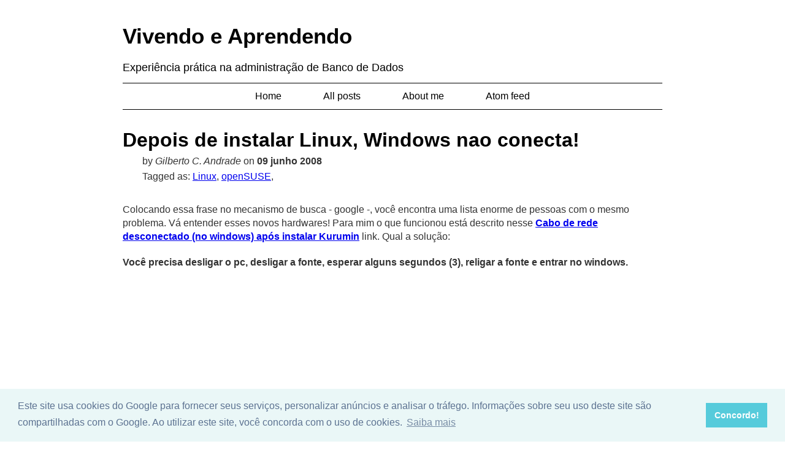

--- FILE ---
content_type: text/html; charset=utf-8
request_url: https://blog.gilbertoca.com/2008/06/depois-de-instalar-linux-windows-nao-conecta.html
body_size: 1964
content:
<!DOCTYPE html>
<html lang="pt_BR">
    <head>
        <title></title>
        <meta charset="utf-8"/>
        <title>Depois de instalar Linux, Windows nao conecta!</title>
        <meta name="viewport" content="width=device-width, initial-scale=1.0">
        <meta name="description" content="">

        <!--link href="https://fonts.googleapis.com/css?family=Lato:400,900" rel="stylesheet" type="text/css">
        <link href="https://fonts.googleapis.com/css?family=Crimson+Text" rel="stylesheet" type="text/css"-->
        <link rel="alternate" type="application/atom+xml" title="Vivendo e Aprendendo (Atom)" href="/feed.xml" />
        <link href="../../css/default.css" rel="stylesheet">
        <!--link rel="stylesheet" href="//cdnjs.cloudflare.com/ajax/libs/highlight.js/8.6/styles/default.min.css" -->
        <link rel="stylesheet" type="text/css" href="//cdnjs.cloudflare.com/ajax/libs/highlight.js/8.2/styles/monokai_sublime.min.css">  
        <script src="//cdnjs.cloudflare.com/ajax/libs/highlight.js/8.6/highlight.min.js"></script>        
        <script>hljs.initHighlightingOnLoad();</script>
        <!-- Google -->
<!-- Google tag (gtag.js) -->
<script async src="https://www.googletagmanager.com/gtag/js?id=G-PJEKKSQ2FT"></script>
<script>
  window.dataLayer = window.dataLayer || [];
  function gtag(){dataLayer.push(arguments);}
  gtag('js', new Date());

  gtag('config', 'G-PJEKKSQ2FT');
</script>
<script data-ad-client="ca-pub-3863943400063116" async src="https://pagead2.googlesyndication.com/pagead/js/adsbygoogle.js"></script>        <link rel="shortcut icon" href="../../favicon.ico">
        <!-- https://www.osano.com/cookieconsent/download/ -->
        <link rel="stylesheet" type="text/css" href="https://cdn.jsdelivr.net/npm/cookieconsent@3/build/cookieconsent.min.css" />
    </head>
    <body>
	
<header>
	<hgroup>
		<h1><a href="/">Vivendo e Aprendendo</a></h1>
		<h2>Experiência prática na administração de Banco de Dados</h2>
	</hgroup>
</header>
<nav>
<menu>
	<a href="../../index.html">Home</a>
	<a href="../../archive.html">All posts</a>
	<a href="../../about.html">About me</a>
	<a href="../../feeds/posts/default.xml">Atom feed</a>
	</menu>
</nav>
<section>
<article>
    <header>
        <h1>Depois de instalar Linux, Windows nao conecta!</h1>
        <p>by <em>Gilberto C. Andrade</em> on <strong>09 junho 2008</strong></p>
        <p>Tagged as: 
            <a href="../../tags/Linux.html">Linux</a>,
            <a href="../../tags/openSUSE.html">openSUSE</a>,
        </p>
    </header>
    <section>
	<div class="paragraph">
<p>Colocando essa frase no mecanismo de busca - google -, você encontra uma lista enorme de pessoas com o mesmo problema.
Vá entender esses novos hardwares! Para mim o que funcionou está descrito nesse <strong><a href="http://www.guiadohardware.net/comunidade/windows-cabo/290438/">Cabo de rede desconectado (no windows) após instalar Kurumin</a></strong> link.
Qual a solução:</p>
</div>
<div class="paragraph">
<p><strong>Você precisa desligar o pc, desligar a fonte, esperar alguns segundos (3), religar a fonte e entrar no windows.</strong></p>
</div>
    </section>
<section>
<div id="disqus_thread"></div>
        <script type="text/javascript">
            /* * * CONFIGURATION VARIABLES: EDIT BEFORE PASTING INTO YOUR WEBPAGE * * */
            var disqus_shortname = 'blog-gilbertoca-com';
            var disqus_identifier = '12';

            /* * * DON'T EDIT BELOW THIS LINE * * */
            (function() {
                var dsq = document.createElement('script'); dsq.type = 'text/javascript'; dsq.async = true;
                dsq.src = 'https://' + disqus_shortname + '.disqus.com/embed.js';
                (document.getElementsByTagName('head')[0] || document.getElementsByTagName('body')[0]).appendChild(dsq);
            })();
        </script>
        <noscript>Please enable JavaScript to view the <a href="https://disqus.com/?ref_noscript">comments powered by Disqus.</a></noscript>
        <a href="https://disqus.com" class="dsq-brlink">comments powered by <span class="logo-disqus">Disqus</span></a>
</section>
</article>
	
</section>
    <footer>
        <p>
            <a href="https://pages.github.com/">Hosted by GitHub Pages</a> -
            <a href="https://jbake.org/">Generated with JBake</a> -
            <a href="https://github.com/gilbertoca/gilbertoca.com">Source code</a>
        </p>
    </footer>
    <script src="https://cdn.jsdelivr.net/npm/cookieconsent@3/build/cookieconsent.min.js" data-cfasync="false"></script>
    <script>
    window.cookieconsent.initialise({
      "palette": {
        "popup": {
          "background": "#eaf7f7",
          "text": "#5c7291"
        },
        "button": {
          "background": "#56cbdb",
          "text": "#ffffff"
        }
      },
      "content": {
        "message": "Este site usa cookies do Google para fornecer seus serviços, personalizar anúncios e analisar o tráfego. Informações sobre seu uso deste site são compartilhadas com o Google. Ao utilizar este site, você concorda com o uso de cookies.",
        "dismiss": "Concordo!",
        "link": "Saiba mais",
        "href": "https://policies.google.com/technologies/cookies"
      }
    });
    </script>
</body>
</html>


--- FILE ---
content_type: text/html; charset=utf-8
request_url: https://www.google.com/recaptcha/api2/aframe
body_size: 268
content:
<!DOCTYPE HTML><html><head><meta http-equiv="content-type" content="text/html; charset=UTF-8"></head><body><script nonce="1zpUIIxOVBIKa5hB-_wlvQ">/** Anti-fraud and anti-abuse applications only. See google.com/recaptcha */ try{var clients={'sodar':'https://pagead2.googlesyndication.com/pagead/sodar?'};window.addEventListener("message",function(a){try{if(a.source===window.parent){var b=JSON.parse(a.data);var c=clients[b['id']];if(c){var d=document.createElement('img');d.src=c+b['params']+'&rc='+(localStorage.getItem("rc::a")?sessionStorage.getItem("rc::b"):"");window.document.body.appendChild(d);sessionStorage.setItem("rc::e",parseInt(sessionStorage.getItem("rc::e")||0)+1);localStorage.setItem("rc::h",'1769980282308');}}}catch(b){}});window.parent.postMessage("_grecaptcha_ready", "*");}catch(b){}</script></body></html>

--- FILE ---
content_type: text/css; charset=utf-8
request_url: https://blog.gilbertoca.com/css/default.css
body_size: 76
content:
body {
    max-width: 55em;
    min-width: 20em;
    margin: auto;
    padding: 1em;
    font-family:sans-serif;
    -webkit-text-size-adjust:100%;
    -ms-text-size-adjust: 100%;
    -ms-text-size-adjust: 100%;
        /*  font-family: 'Crimson Text', serif;
            font-size: 18px;
        */
    line-height:1.4em;
}

h1, h2, h3, h4, h5, h6 {
    line-height: 1.1em;
    font-family: Lato, Helvetica, Arial, sans-serif;
}

p {
    margin-bottom: 1.2em;
    -webkit-hyphens: auto;
    -moz-hyphens: auto;
    -ms-hyphens: auto;
    hyphens: auto;
    color: #333;
}

/*
pre {
    padding: 1em;
    overflow-x: auto;
}

code, pre {
    background-color: #ddd;
}
*/
body>header h1 {
    font-size: 2.2em;
}

body>header h2 {
    font-size: 1.1em;
    font-weight: normal;
}

body>header a, body>header a:hover {
    color: black;
    text-decoration: none;
}

menu {
    padding: 0;
    margin: 0;
}

nav {
    text-align: center;
    border-top: 1px solid black;
    border-bottom: 1px solid black;
    padding-top: 10px;
    padding-bottom: 10px;
}

nav a {
    color: #000;
    text-decoration: none;
    padding: 0 2em;
}

nav a:hover {
    color: #808080;
    text-decoration: none;
}

article header p {
    margin: 0.2em;
    margin-left: 2em;
}

article header {
    margin-bottom: 2em;
}

article h1 {
    font-size: 2em;
    margin-bottom: 0.2em;
}

article h2 {
    font-size: 1.5em;
}

body>footer {
    text-align: center;
    border-top: 1px solid black;
    margin-top: 10px;
}

.figure .caption {
    font-style: italic;
}

ins {
    text-decoration: none;
}

ins::before {
    font-weight: bold;
    content: ">> ";
}
